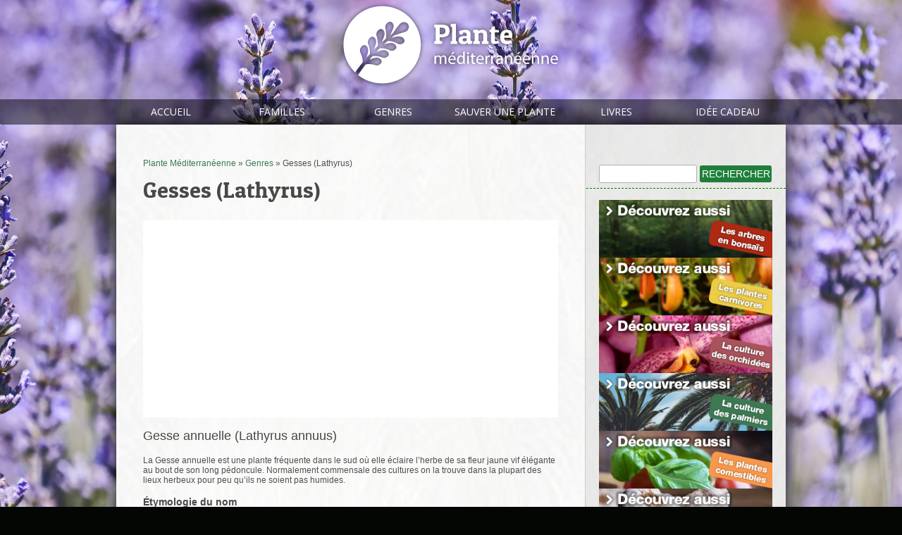

--- FILE ---
content_type: text/html; charset=UTF-8
request_url: https://www.plante-mediterraneenne.fr/genres/gesses/
body_size: 13512
content:
<!DOCTYPE html PUBLIC "-//W3C//DTD XHTML 1.0 Transitional//EN" "http://www.w3.org/TR/xhtml1/DTD/xhtml1-transitional.dtd">
<html xmlns="http://www.w3.org/1999/xhtml">
<head>
<meta http-equiv="Content-Type" content="text/html; charset=utf-8" />
<meta http-equiv="content-language" content="fr" /> 
<title>Gesses (Lathyrus) : La Fiche Complète - Plante Méditerranéenne</title>
<link href="https://www.plante-mediterraneenne.fr/wp-content/themes/fleurs-du-sud/style.css" rel="stylesheet" type="text/css" />
<link href="https://www.plante-mediterraneenne.fr/wp-content/themes/fleurs-du-sud/responsive.css" rel="stylesheet" type="text/css" />
<link rel="shortcut icon" href="https://www.plante-mediterraneenne.fr/wp-content/themes/fleurs-du-sud/favicon.png" type="image/x-icon" />
<link href='https://fonts.googleapis.com/css?family=Patua+One' rel='stylesheet' type='text/css'>
<link href='https://fonts.googleapis.com/css?family=Open+Sans:400,600' rel='stylesheet' type='text/css'/>
<meta name="google-site-verification" content="istlezQKlon7xCUm1A9Tno8EYtRexdLHpnTWIg3-yv8" />


<meta name='robots' content='max-image-preview:large' />

<!-- This site is optimized with the Yoast SEO plugin v11.2.1 - https://yoast.com/wordpress/plugins/seo/ -->
<link rel="canonical" href="https://www.plante-mediterraneenne.fr/genres/gesses/" />
<meta property="og:locale" content="en_US" />
<meta property="og:type" content="article" />
<meta property="og:title" content="Gesses (Lathyrus) : La Fiche Complète - Plante Méditerranéenne" />
<meta property="og:description" content="Gesse annuelle (Lathyrus annuus) La Gesse annuelle est une plante fréquente dans le sud où elle éclaire l&#8217;herbe de sa fleur jaune vif élégante au bout de son long pédoncule. Normalement commensale des cultures on la trouve dans la plupart des lieux herbeux pour peu qu&#8217;ils ne soient pas humides. Étymologie du nom L&#8217;épithète annuus &hellip;" />
<meta property="og:url" content="https://www.plante-mediterraneenne.fr/genres/gesses/" />
<meta property="og:site_name" content="Plante Méditerranéenne" />
<meta property="og:image" content="https://www.plante-mediterraneenne.fr/wp-content/themes/fleurs-du-sud/img_esp/lathyrus-latifolius.jpg" />
<meta property="og:image:secure_url" content="https://www.plante-mediterraneenne.fr/wp-content/themes/fleurs-du-sud/img_esp/lathyrus-latifolius.jpg" />
<meta name="twitter:card" content="summary_large_image" />
<meta name="twitter:description" content="Gesse annuelle (Lathyrus annuus) La Gesse annuelle est une plante fréquente dans le sud où elle éclaire l&#8217;herbe de sa fleur jaune vif élégante au bout de son long pédoncule. Normalement commensale des cultures on la trouve dans la plupart des lieux herbeux pour peu qu&#8217;ils ne soient pas humides. Étymologie du nom L&#8217;épithète annuus [&hellip;]" />
<meta name="twitter:title" content="Gesses (Lathyrus) : La Fiche Complète - Plante Méditerranéenne" />
<meta name="twitter:image" content="https://www.plante-mediterraneenne.fr/wp-content/themes/fleurs-du-sud/img_esp/lathyrus-latifolius.jpg" />
<script type='application/ld+json' class='yoast-schema-graph yoast-schema-graph--main'>{"@context":"https://schema.org","@graph":[{"@type":"Organization","@id":"https://www.plante-mediterraneenne.fr/#organization","name":"","url":"https://www.plante-mediterraneenne.fr/","sameAs":[]},{"@type":"WebSite","@id":"https://www.plante-mediterraneenne.fr/#website","url":"https://www.plante-mediterraneenne.fr/","name":"Plante M\u00e9diterran\u00e9enne","publisher":{"@id":"https://www.plante-mediterraneenne.fr/#organization"},"potentialAction":{"@type":"SearchAction","target":"https://www.plante-mediterraneenne.fr/?s={search_term_string}","query-input":"required name=search_term_string"}},{"@type":"WebPage","@id":"https://www.plante-mediterraneenne.fr/genres/gesses/#webpage","url":"https://www.plante-mediterraneenne.fr/genres/gesses/","inLanguage":"en-US","name":"Gesses (Lathyrus) : La Fiche Compl\u00e8te - Plante M\u00e9diterran\u00e9enne","isPartOf":{"@id":"https://www.plante-mediterraneenne.fr/#website"},"image":{"@type":"ImageObject","@id":"https://www.plante-mediterraneenne.fr/genres/gesses/#primaryimage","url":"https://www.plante-mediterraneenne.fr/wp-content/themes/fleurs-du-sud/img_esp/lathyrus-latifolius.jpg"},"primaryImageOfPage":{"@id":"https://www.plante-mediterraneenne.fr/genres/gesses/#primaryimage"},"datePublished":"2018-01-19T20:40:41+00:00","dateModified":"2018-01-19T20:40:41+00:00","breadcrumb":{"@id":"https://www.plante-mediterraneenne.fr/genres/gesses/#breadcrumb"}},{"@type":"BreadcrumbList","@id":"https://www.plante-mediterraneenne.fr/genres/gesses/#breadcrumb","itemListElement":[{"@type":"ListItem","position":1,"item":{"@type":"WebPage","@id":"https://www.plante-mediterraneenne.fr/","url":"https://www.plante-mediterraneenne.fr/","name":"Plante M\u00e9diterran\u00e9enne"}},{"@type":"ListItem","position":2,"item":{"@type":"WebPage","@id":"https://www.plante-mediterraneenne.fr/genres/","url":"https://www.plante-mediterraneenne.fr/genres/","name":"Genres"}},{"@type":"ListItem","position":3,"item":{"@type":"WebPage","@id":"https://www.plante-mediterraneenne.fr/genres/gesses/","url":"https://www.plante-mediterraneenne.fr/genres/gesses/","name":"Gesses (Lathyrus)"}}]}]}</script>
<!-- / Yoast SEO plugin. -->

<script type="text/javascript">
/* <![CDATA[ */
window._wpemojiSettings = {"baseUrl":"https:\/\/s.w.org\/images\/core\/emoji\/15.0.3\/72x72\/","ext":".png","svgUrl":"https:\/\/s.w.org\/images\/core\/emoji\/15.0.3\/svg\/","svgExt":".svg","source":{"concatemoji":"https:\/\/www.plante-mediterraneenne.fr\/wp-includes\/js\/wp-emoji-release.min.js?ver=6.6.3"}};
/*! This file is auto-generated */
!function(i,n){var o,s,e;function c(e){try{var t={supportTests:e,timestamp:(new Date).valueOf()};sessionStorage.setItem(o,JSON.stringify(t))}catch(e){}}function p(e,t,n){e.clearRect(0,0,e.canvas.width,e.canvas.height),e.fillText(t,0,0);var t=new Uint32Array(e.getImageData(0,0,e.canvas.width,e.canvas.height).data),r=(e.clearRect(0,0,e.canvas.width,e.canvas.height),e.fillText(n,0,0),new Uint32Array(e.getImageData(0,0,e.canvas.width,e.canvas.height).data));return t.every(function(e,t){return e===r[t]})}function u(e,t,n){switch(t){case"flag":return n(e,"\ud83c\udff3\ufe0f\u200d\u26a7\ufe0f","\ud83c\udff3\ufe0f\u200b\u26a7\ufe0f")?!1:!n(e,"\ud83c\uddfa\ud83c\uddf3","\ud83c\uddfa\u200b\ud83c\uddf3")&&!n(e,"\ud83c\udff4\udb40\udc67\udb40\udc62\udb40\udc65\udb40\udc6e\udb40\udc67\udb40\udc7f","\ud83c\udff4\u200b\udb40\udc67\u200b\udb40\udc62\u200b\udb40\udc65\u200b\udb40\udc6e\u200b\udb40\udc67\u200b\udb40\udc7f");case"emoji":return!n(e,"\ud83d\udc26\u200d\u2b1b","\ud83d\udc26\u200b\u2b1b")}return!1}function f(e,t,n){var r="undefined"!=typeof WorkerGlobalScope&&self instanceof WorkerGlobalScope?new OffscreenCanvas(300,150):i.createElement("canvas"),a=r.getContext("2d",{willReadFrequently:!0}),o=(a.textBaseline="top",a.font="600 32px Arial",{});return e.forEach(function(e){o[e]=t(a,e,n)}),o}function t(e){var t=i.createElement("script");t.src=e,t.defer=!0,i.head.appendChild(t)}"undefined"!=typeof Promise&&(o="wpEmojiSettingsSupports",s=["flag","emoji"],n.supports={everything:!0,everythingExceptFlag:!0},e=new Promise(function(e){i.addEventListener("DOMContentLoaded",e,{once:!0})}),new Promise(function(t){var n=function(){try{var e=JSON.parse(sessionStorage.getItem(o));if("object"==typeof e&&"number"==typeof e.timestamp&&(new Date).valueOf()<e.timestamp+604800&&"object"==typeof e.supportTests)return e.supportTests}catch(e){}return null}();if(!n){if("undefined"!=typeof Worker&&"undefined"!=typeof OffscreenCanvas&&"undefined"!=typeof URL&&URL.createObjectURL&&"undefined"!=typeof Blob)try{var e="postMessage("+f.toString()+"("+[JSON.stringify(s),u.toString(),p.toString()].join(",")+"));",r=new Blob([e],{type:"text/javascript"}),a=new Worker(URL.createObjectURL(r),{name:"wpTestEmojiSupports"});return void(a.onmessage=function(e){c(n=e.data),a.terminate(),t(n)})}catch(e){}c(n=f(s,u,p))}t(n)}).then(function(e){for(var t in e)n.supports[t]=e[t],n.supports.everything=n.supports.everything&&n.supports[t],"flag"!==t&&(n.supports.everythingExceptFlag=n.supports.everythingExceptFlag&&n.supports[t]);n.supports.everythingExceptFlag=n.supports.everythingExceptFlag&&!n.supports.flag,n.DOMReady=!1,n.readyCallback=function(){n.DOMReady=!0}}).then(function(){return e}).then(function(){var e;n.supports.everything||(n.readyCallback(),(e=n.source||{}).concatemoji?t(e.concatemoji):e.wpemoji&&e.twemoji&&(t(e.twemoji),t(e.wpemoji)))}))}((window,document),window._wpemojiSettings);
/* ]]> */
</script>
<link rel='stylesheet' id='pt-cv-public-style-css' href='https://www.plante-mediterraneenne.fr/wp-content/plugins/content-views-query-and-display-post-page/public/assets/css/cv.css?ver=4.0.1' type='text/css' media='all' />
<link rel='stylesheet' id='premium-addons-css' href='https://www.plante-mediterraneenne.fr/wp-content/plugins/premium-addons-for-elementor/assets/frontend/min-css/premium-addons.min.css?ver=4.10.62' type='text/css' media='all' />
<style id='wp-emoji-styles-inline-css' type='text/css'>

	img.wp-smiley, img.emoji {
		display: inline !important;
		border: none !important;
		box-shadow: none !important;
		height: 1em !important;
		width: 1em !important;
		margin: 0 0.07em !important;
		vertical-align: -0.1em !important;
		background: none !important;
		padding: 0 !important;
	}
</style>
<link rel='stylesheet' id='wp-block-library-css' href='https://www.plante-mediterraneenne.fr/wp-includes/css/dist/block-library/style.min.css?ver=6.6.3' type='text/css' media='all' />
<style id='classic-theme-styles-inline-css' type='text/css'>
/*! This file is auto-generated */
.wp-block-button__link{color:#fff;background-color:#32373c;border-radius:9999px;box-shadow:none;text-decoration:none;padding:calc(.667em + 2px) calc(1.333em + 2px);font-size:1.125em}.wp-block-file__button{background:#32373c;color:#fff;text-decoration:none}
</style>
<style id='global-styles-inline-css' type='text/css'>
:root{--wp--preset--aspect-ratio--square: 1;--wp--preset--aspect-ratio--4-3: 4/3;--wp--preset--aspect-ratio--3-4: 3/4;--wp--preset--aspect-ratio--3-2: 3/2;--wp--preset--aspect-ratio--2-3: 2/3;--wp--preset--aspect-ratio--16-9: 16/9;--wp--preset--aspect-ratio--9-16: 9/16;--wp--preset--color--black: #000000;--wp--preset--color--cyan-bluish-gray: #abb8c3;--wp--preset--color--white: #ffffff;--wp--preset--color--pale-pink: #f78da7;--wp--preset--color--vivid-red: #cf2e2e;--wp--preset--color--luminous-vivid-orange: #ff6900;--wp--preset--color--luminous-vivid-amber: #fcb900;--wp--preset--color--light-green-cyan: #7bdcb5;--wp--preset--color--vivid-green-cyan: #00d084;--wp--preset--color--pale-cyan-blue: #8ed1fc;--wp--preset--color--vivid-cyan-blue: #0693e3;--wp--preset--color--vivid-purple: #9b51e0;--wp--preset--gradient--vivid-cyan-blue-to-vivid-purple: linear-gradient(135deg,rgba(6,147,227,1) 0%,rgb(155,81,224) 100%);--wp--preset--gradient--light-green-cyan-to-vivid-green-cyan: linear-gradient(135deg,rgb(122,220,180) 0%,rgb(0,208,130) 100%);--wp--preset--gradient--luminous-vivid-amber-to-luminous-vivid-orange: linear-gradient(135deg,rgba(252,185,0,1) 0%,rgba(255,105,0,1) 100%);--wp--preset--gradient--luminous-vivid-orange-to-vivid-red: linear-gradient(135deg,rgba(255,105,0,1) 0%,rgb(207,46,46) 100%);--wp--preset--gradient--very-light-gray-to-cyan-bluish-gray: linear-gradient(135deg,rgb(238,238,238) 0%,rgb(169,184,195) 100%);--wp--preset--gradient--cool-to-warm-spectrum: linear-gradient(135deg,rgb(74,234,220) 0%,rgb(151,120,209) 20%,rgb(207,42,186) 40%,rgb(238,44,130) 60%,rgb(251,105,98) 80%,rgb(254,248,76) 100%);--wp--preset--gradient--blush-light-purple: linear-gradient(135deg,rgb(255,206,236) 0%,rgb(152,150,240) 100%);--wp--preset--gradient--blush-bordeaux: linear-gradient(135deg,rgb(254,205,165) 0%,rgb(254,45,45) 50%,rgb(107,0,62) 100%);--wp--preset--gradient--luminous-dusk: linear-gradient(135deg,rgb(255,203,112) 0%,rgb(199,81,192) 50%,rgb(65,88,208) 100%);--wp--preset--gradient--pale-ocean: linear-gradient(135deg,rgb(255,245,203) 0%,rgb(182,227,212) 50%,rgb(51,167,181) 100%);--wp--preset--gradient--electric-grass: linear-gradient(135deg,rgb(202,248,128) 0%,rgb(113,206,126) 100%);--wp--preset--gradient--midnight: linear-gradient(135deg,rgb(2,3,129) 0%,rgb(40,116,252) 100%);--wp--preset--font-size--small: 13px;--wp--preset--font-size--medium: 20px;--wp--preset--font-size--large: 36px;--wp--preset--font-size--x-large: 42px;--wp--preset--spacing--20: 0.44rem;--wp--preset--spacing--30: 0.67rem;--wp--preset--spacing--40: 1rem;--wp--preset--spacing--50: 1.5rem;--wp--preset--spacing--60: 2.25rem;--wp--preset--spacing--70: 3.38rem;--wp--preset--spacing--80: 5.06rem;--wp--preset--shadow--natural: 6px 6px 9px rgba(0, 0, 0, 0.2);--wp--preset--shadow--deep: 12px 12px 50px rgba(0, 0, 0, 0.4);--wp--preset--shadow--sharp: 6px 6px 0px rgba(0, 0, 0, 0.2);--wp--preset--shadow--outlined: 6px 6px 0px -3px rgba(255, 255, 255, 1), 6px 6px rgba(0, 0, 0, 1);--wp--preset--shadow--crisp: 6px 6px 0px rgba(0, 0, 0, 1);}:where(.is-layout-flex){gap: 0.5em;}:where(.is-layout-grid){gap: 0.5em;}body .is-layout-flex{display: flex;}.is-layout-flex{flex-wrap: wrap;align-items: center;}.is-layout-flex > :is(*, div){margin: 0;}body .is-layout-grid{display: grid;}.is-layout-grid > :is(*, div){margin: 0;}:where(.wp-block-columns.is-layout-flex){gap: 2em;}:where(.wp-block-columns.is-layout-grid){gap: 2em;}:where(.wp-block-post-template.is-layout-flex){gap: 1.25em;}:where(.wp-block-post-template.is-layout-grid){gap: 1.25em;}.has-black-color{color: var(--wp--preset--color--black) !important;}.has-cyan-bluish-gray-color{color: var(--wp--preset--color--cyan-bluish-gray) !important;}.has-white-color{color: var(--wp--preset--color--white) !important;}.has-pale-pink-color{color: var(--wp--preset--color--pale-pink) !important;}.has-vivid-red-color{color: var(--wp--preset--color--vivid-red) !important;}.has-luminous-vivid-orange-color{color: var(--wp--preset--color--luminous-vivid-orange) !important;}.has-luminous-vivid-amber-color{color: var(--wp--preset--color--luminous-vivid-amber) !important;}.has-light-green-cyan-color{color: var(--wp--preset--color--light-green-cyan) !important;}.has-vivid-green-cyan-color{color: var(--wp--preset--color--vivid-green-cyan) !important;}.has-pale-cyan-blue-color{color: var(--wp--preset--color--pale-cyan-blue) !important;}.has-vivid-cyan-blue-color{color: var(--wp--preset--color--vivid-cyan-blue) !important;}.has-vivid-purple-color{color: var(--wp--preset--color--vivid-purple) !important;}.has-black-background-color{background-color: var(--wp--preset--color--black) !important;}.has-cyan-bluish-gray-background-color{background-color: var(--wp--preset--color--cyan-bluish-gray) !important;}.has-white-background-color{background-color: var(--wp--preset--color--white) !important;}.has-pale-pink-background-color{background-color: var(--wp--preset--color--pale-pink) !important;}.has-vivid-red-background-color{background-color: var(--wp--preset--color--vivid-red) !important;}.has-luminous-vivid-orange-background-color{background-color: var(--wp--preset--color--luminous-vivid-orange) !important;}.has-luminous-vivid-amber-background-color{background-color: var(--wp--preset--color--luminous-vivid-amber) !important;}.has-light-green-cyan-background-color{background-color: var(--wp--preset--color--light-green-cyan) !important;}.has-vivid-green-cyan-background-color{background-color: var(--wp--preset--color--vivid-green-cyan) !important;}.has-pale-cyan-blue-background-color{background-color: var(--wp--preset--color--pale-cyan-blue) !important;}.has-vivid-cyan-blue-background-color{background-color: var(--wp--preset--color--vivid-cyan-blue) !important;}.has-vivid-purple-background-color{background-color: var(--wp--preset--color--vivid-purple) !important;}.has-black-border-color{border-color: var(--wp--preset--color--black) !important;}.has-cyan-bluish-gray-border-color{border-color: var(--wp--preset--color--cyan-bluish-gray) !important;}.has-white-border-color{border-color: var(--wp--preset--color--white) !important;}.has-pale-pink-border-color{border-color: var(--wp--preset--color--pale-pink) !important;}.has-vivid-red-border-color{border-color: var(--wp--preset--color--vivid-red) !important;}.has-luminous-vivid-orange-border-color{border-color: var(--wp--preset--color--luminous-vivid-orange) !important;}.has-luminous-vivid-amber-border-color{border-color: var(--wp--preset--color--luminous-vivid-amber) !important;}.has-light-green-cyan-border-color{border-color: var(--wp--preset--color--light-green-cyan) !important;}.has-vivid-green-cyan-border-color{border-color: var(--wp--preset--color--vivid-green-cyan) !important;}.has-pale-cyan-blue-border-color{border-color: var(--wp--preset--color--pale-cyan-blue) !important;}.has-vivid-cyan-blue-border-color{border-color: var(--wp--preset--color--vivid-cyan-blue) !important;}.has-vivid-purple-border-color{border-color: var(--wp--preset--color--vivid-purple) !important;}.has-vivid-cyan-blue-to-vivid-purple-gradient-background{background: var(--wp--preset--gradient--vivid-cyan-blue-to-vivid-purple) !important;}.has-light-green-cyan-to-vivid-green-cyan-gradient-background{background: var(--wp--preset--gradient--light-green-cyan-to-vivid-green-cyan) !important;}.has-luminous-vivid-amber-to-luminous-vivid-orange-gradient-background{background: var(--wp--preset--gradient--luminous-vivid-amber-to-luminous-vivid-orange) !important;}.has-luminous-vivid-orange-to-vivid-red-gradient-background{background: var(--wp--preset--gradient--luminous-vivid-orange-to-vivid-red) !important;}.has-very-light-gray-to-cyan-bluish-gray-gradient-background{background: var(--wp--preset--gradient--very-light-gray-to-cyan-bluish-gray) !important;}.has-cool-to-warm-spectrum-gradient-background{background: var(--wp--preset--gradient--cool-to-warm-spectrum) !important;}.has-blush-light-purple-gradient-background{background: var(--wp--preset--gradient--blush-light-purple) !important;}.has-blush-bordeaux-gradient-background{background: var(--wp--preset--gradient--blush-bordeaux) !important;}.has-luminous-dusk-gradient-background{background: var(--wp--preset--gradient--luminous-dusk) !important;}.has-pale-ocean-gradient-background{background: var(--wp--preset--gradient--pale-ocean) !important;}.has-electric-grass-gradient-background{background: var(--wp--preset--gradient--electric-grass) !important;}.has-midnight-gradient-background{background: var(--wp--preset--gradient--midnight) !important;}.has-small-font-size{font-size: var(--wp--preset--font-size--small) !important;}.has-medium-font-size{font-size: var(--wp--preset--font-size--medium) !important;}.has-large-font-size{font-size: var(--wp--preset--font-size--large) !important;}.has-x-large-font-size{font-size: var(--wp--preset--font-size--x-large) !important;}
:where(.wp-block-post-template.is-layout-flex){gap: 1.25em;}:where(.wp-block-post-template.is-layout-grid){gap: 1.25em;}
:where(.wp-block-columns.is-layout-flex){gap: 2em;}:where(.wp-block-columns.is-layout-grid){gap: 2em;}
:root :where(.wp-block-pullquote){font-size: 1.5em;line-height: 1.6;}
</style>
<link rel='stylesheet' id='contact-form-7-css' href='https://www.plante-mediterraneenne.fr/wp-content/plugins/contact-form-7/includes/css/styles.css?ver=6.0' type='text/css' media='all' />
<link rel='stylesheet' id='winamaz-jquery.modal-css' href='https://www.plante-mediterraneenne.fr/wp-content/plugins/winamaz/core/assets/vendor/modal/jquery.modal.min.css?ver=6.6.3' type='text/css' media='all' />
<link rel='stylesheet' id='winamaz-tooltipster.bundle-css' href='https://www.plante-mediterraneenne.fr/wp-content/plugins/winamaz/core/assets/vendor/tooltip/tooltipster.bundle.min.css?ver=6.6.3' type='text/css' media='all' />
<link rel='stylesheet' id='winamaz-main-css' href='https://www.plante-mediterraneenne.fr/wp-content/plugins/winamaz/core/assets/front/css/style.css?ver=260127085107' type='text/css' media='all' />
<link rel='stylesheet' id='elementor-icons-ekiticons-css' href='https://www.plante-mediterraneenne.fr/wp-content/plugins/elementskit-lite/modules/elementskit-icon-pack/assets/css/ekiticons.css?ver=3.3.1' type='text/css' media='all' />
<link rel='stylesheet' id='ekit-widget-styles-css' href='https://www.plante-mediterraneenne.fr/wp-content/plugins/elementskit-lite/widgets/init/assets/css/widget-styles.css?ver=3.3.1' type='text/css' media='all' />
<link rel='stylesheet' id='ekit-responsive-css' href='https://www.plante-mediterraneenne.fr/wp-content/plugins/elementskit-lite/widgets/init/assets/css/responsive.css?ver=3.3.1' type='text/css' media='all' />
<script type="text/javascript" src="https://www.plante-mediterraneenne.fr/wp-includes/js/jquery/jquery.min.js?ver=3.7.1" id="jquery-core-js"></script>
<script type="text/javascript" src="https://www.plante-mediterraneenne.fr/wp-includes/js/jquery/jquery-migrate.min.js?ver=3.4.1" id="jquery-migrate-js"></script>
<link rel="https://api.w.org/" href="https://www.plante-mediterraneenne.fr/wp-json/" /><link rel="EditURI" type="application/rsd+xml" title="RSD" href="https://www.plante-mediterraneenne.fr/xmlrpc.php?rsd" />
<meta name="generator" content="WordPress 6.6.3" />
<link rel='shortlink' href='https://www.plante-mediterraneenne.fr/?p=91572' />
<link rel="alternate" title="oEmbed (JSON)" type="application/json+oembed" href="https://www.plante-mediterraneenne.fr/wp-json/oembed/1.0/embed?url=https%3A%2F%2Fwww.plante-mediterraneenne.fr%2Fgenres%2Fgesses%2F" />
<link rel="alternate" title="oEmbed (XML)" type="text/xml+oembed" href="https://www.plante-mediterraneenne.fr/wp-json/oembed/1.0/embed?url=https%3A%2F%2Fwww.plante-mediterraneenne.fr%2Fgenres%2Fgesses%2F&#038;format=xml" />


<style type="text/css">

/* ----------------------------- */
/* customcss */
/* ----------------------------- */

/* ----------------------------- */
/* stars */
/* ----------------------------- */

/* ----------------------------- */
/* text */
/* ----------------------------- */

/* ----------------------------- */
/* promo */
/* ----------------------------- */

/* ----------------------------- */
/* box */
/* ----------------------------- */

/* ----------------------------- */
/* notice */
/* ----------------------------- */


/* ----------------------------- */
/* panel */
/* ----------------------------- */

/* ----------------------------- */
/* image */
/* ----------------------------- */


/* ----------------------------- */
/* amazon */
/* ----------------------------- */



/* ----------------------------- */
/* affiliate */
/* ----------------------------- */



/* ----------------------------- */
/* table */
/* ----------------------------- */











</style><meta name="generator" content="Elementor 3.25.4; features: additional_custom_breakpoints, e_optimized_control_loading; settings: css_print_method-external, google_font-enabled, font_display-auto">
			<style>
				.e-con.e-parent:nth-of-type(n+4):not(.e-lazyloaded):not(.e-no-lazyload),
				.e-con.e-parent:nth-of-type(n+4):not(.e-lazyloaded):not(.e-no-lazyload) * {
					background-image: none !important;
				}
				@media screen and (max-height: 1024px) {
					.e-con.e-parent:nth-of-type(n+3):not(.e-lazyloaded):not(.e-no-lazyload),
					.e-con.e-parent:nth-of-type(n+3):not(.e-lazyloaded):not(.e-no-lazyload) * {
						background-image: none !important;
					}
				}
				@media screen and (max-height: 640px) {
					.e-con.e-parent:nth-of-type(n+2):not(.e-lazyloaded):not(.e-no-lazyload),
					.e-con.e-parent:nth-of-type(n+2):not(.e-lazyloaded):not(.e-no-lazyload) * {
						background-image: none !important;
					}
				}
			</style>
			

<script src="https://ajax.googleapis.com/ajax/libs/jquery/1.9.0/jquery.min.js"></script>

<!-- Global site tag (gtag.js) - Google Analytics -->
<script async src="https://www.googletagmanager.com/gtag/js?id=UA-38407922-16"></script>
<script>
  window.dataLayer = window.dataLayer || [];
  function gtag(){dataLayer.push(arguments);}
  gtag('js', new Date());

  gtag('config', 'UA-38407922-16');
</script>


<meta name="google-site-verification" content="g-Bnv6Fp0Z8fVos1dP621XrP2oIbgtodNYV-H6tkXds" />

</head>

<body>

<div id="fb-root"></div>
<script>(function(d, s, id) {
  var js, fjs = d.getElementsByTagName(s)[0];
  if (d.getElementById(id)) return;
  js = d.createElement(s); js.id = id;
  js.src = "//connect.facebook.net/fr_FR/sdk.js#xfbml=1&version=v2.4&appId=173532289507440";
  fjs.parentNode.insertBefore(js, fjs);
}(document, 'script', 'facebook-jssdk'));</script>

<img id="fond_superieur" width="1920" height="1367" src="https://www.plante-mediterraneenne.fr/wp-content/themes/fleurs-du-sud/images/fond-fleurs-du-sud2.jpg" alt="fond billetterie en ligne" />

<div id="global">

	<a href="https://www.plante-mediterraneenne.fr" id="logo"><img src="https://www.plante-mediterraneenne.fr/wp-content/themes/fleurs-du-sud/images/logo-fleursdusud.png" alt="logo billetteire en ligne" /></a>
    
    
    <div id="menu">
    
        
        <div class="menu-top-menu-container"><ul id="menu-top-menu" class="menu"><li id="menu-item-4" class="menu-item menu-item-type-custom menu-item-object-custom menu-item-home menu-item-4"><a href="https://www.plante-mediterraneenne.fr">Accueil</a></li>
<li id="menu-item-91724" class="menu-item menu-item-type-post_type menu-item-object-page menu-item-91724"><a href="https://www.plante-mediterraneenne.fr/familles/">Familles</a></li>
<li id="menu-item-91730" class="menu-item menu-item-type-custom menu-item-object-custom menu-item-91730"><a href="https://www.plante-mediterraneenne.fr/genres/">Genres</a></li>
<li id="menu-item-91746" class="menu-item menu-item-type-post_type menu-item-object-page menu-item-91746"><a href="https://www.plante-mediterraneenne.fr/led-horticole/">Sauver une plante</a></li>
<li id="menu-item-91784" class="menu-item menu-item-type-taxonomy menu-item-object-category menu-item-91784"><a href="https://www.plante-mediterraneenne.fr/livres/">Livres</a></li>
<li id="menu-item-91791" class="menu-item menu-item-type-post_type menu-item-object-page menu-item-91791"><a href="https://www.plante-mediterraneenne.fr/idee-cadeau-offrir-une-plante-mediterraneenne/">Idée cadeau</a></li>
</ul></div>        
        
    </div>
    
	<div id="bloc_central">
    

   
<div class="overflow-hid">

	<div id="bloc_principal"  > 

                                
                <p id="breadcrumbs"><span><span><a href="https://www.plante-mediterraneenne.fr/" >Plante Méditerranéenne</a> » <span><a href="https://www.plante-mediterraneenne.fr/genres/" >Genres</a> » <span class="breadcrumb_last" aria-current="page">Gesses (Lathyrus)</span></span></span></span></p>                    
                    <div class="post-heading page">
                        <h1>Gesses (Lathyrus)</h1>
                    </div>
                    
                    <div style="margin-bottom:10px;">
					<script async src="//pagead2.googlesyndication.com/pagead/js/adsbygoogle.js"></script>
                    <!-- Bonsai Entretien Annonce Responsive -->
                    <ins class="adsbygoogle"
                         style="display:block"
                         data-ad-client="ca-pub-0433078794970743"
                         data-ad-slot="4941337707"
                         data-ad-format="auto"></ins>
                    <script>
                    (adsbygoogle = window.adsbygoogle || []).push({});
                    </script>                
                </div>                    
                    <div class="post-entry">
                        <div class="bloc-plante">
<h2>Gesse annuelle (Lathyrus annuus)</h2>
<p>La Gesse annuelle est une plante fréquente dans le sud où elle éclaire l&#8217;herbe de sa fleur jaune vif élégante au bout de son long pédoncule. Normalement commensale des cultures on la trouve dans la plupart des lieux herbeux pour peu qu&#8217;ils ne soient pas humides.</p>
<h3>Étymologie du nom</h3>
<p>L&#8217;épithète annuus signifie qu&#8217;elle est annuelle caractère qu&#8217;elle partage avec peu de gesses</p>
<h3>Description</h3>
<p><strong>Caractères distinctifs</strong><br />La Gesse annuelle a une fleur typique trapue presque cubique (d&#8217;apparence). </p>
<p> Elle fait partie des gesses à fleurs jaunes dont les feuilles comportent toutes plusieurs folioles. Toutes ses feuilles possèdent une paire de folioles longs et étroits et sont terminées par une vrille. </p>
<p> On la distingue de L. pratensis au fait que les folioles sont grands (6 à 15 cm et non 2 à 4 cm) que les fleurs sont solitaires ou par 2 ou 3 (et non par 5 à 10) et que la tige est bordée de deux ailes bien visibles dans le haut. </p>
<p><strong>Milieu principal</strong><br />Lieux herbeux secs.</p>
<p><strong>Statut protection</strong><br />Aucune protection.</p>
<p><strong>Écologie</strong><br />Lieux secs et arides bords de champs talus bords de chemins : annuelles commensales des moissons basophiles thermophiles.</p>
<p><strong>Étage altitude</strong><br />Plaine et collines méditerranéennes.</p>
<p><strong>Répartition</strong><br />Méditerranéen : Provence Languedoc Roussillon Corse région méditerranéenne de l&#8217;Europe de l&#8217;Asie de l&#8217;Afrique.</p>
<p><strong>Floraison</strong><br />Mai et juin.</p>
<p><strong>Description</strong><br />Taille 40 à 60 cm. Fleur jaune vif. Port grimpant étalé souvent redressé.</p>
<p><strong>Type biologique</strong><br />Annuelle printannière (thérophytes vernaux).</p>
<p> <strong>Classification</strong><br />Règne : Plantae<br />Embranchement : Spermatophyta (Angiospermae)<br />Classe : Dicotyledones<br />Famille : Fabaceae<br />Genre : Lathyrus.</p>
<h3>Description de Coste (tome 1 taxon n° 1030)</h3>
<p><em>Lathyrus annuus L. </em></p>
<p><strong>Plante : </strong>annuelle de 40 cm à 1 mètre. <br /><strong>Pilosité : </strong>glabre. <br /><strong>Tiges : </strong>ailées dans le haut grimpantes. <br /><strong>Feuilles : </strong>à pétioles étroitement ailés à 1 paire de folioles linéaires lancéolées longues de 6 à 15 cm. à vrilles très rameuses. <br /><strong>Stipules : </strong>linéaires acuminées. <br /><strong>Fleurs : </strong>jaunes assez grandes (12 à 14 mm) 1 à 3 sur des pédoncules plus courts que la feuille ou l&#8217;égalant. <br /><strong>Calice : </strong>à dents égalant le tube. <br /><strong>Style : </strong>droit tordu sur son axe. <br /><strong>Fruit : </strong>gousses de 6 cm sur 1 cm largement linéaires canaliculées sur le dos veinées en réseau glabres à graines anguleuses</p>
<p><strong>Autre synonymie : </strong>Lathyrus trachyspermus Webb ex Rodr. Lathyrus chius Boiss. &amp; Orph.</p>
</div>
<div class="bloc-plante">
<h2>Gesse à larges feuilles (Lathyrus latifolius)</h2>
<p>La Gesse à larges feuilles est une plante spectaculaire présente presque partout mais bien moins fréquente qu&#8217;on le pense : comme elle ne passe pas inaperçue on remarque chaque pied mais on n&#8217;en rencontre souvent pas plus de deux ou trois dans une journée. Elle n&#8217;est pour autant pas menacée..</p>
<p><img decoding="async" src="https://www.plante-mediterraneenne.fr/wp-content/themes/fleurs-du-sud/img_esp/lathyrus-latifolius.jpg" alt="Gesse à larges feuilles" /></p>
<h3>Étymologie du nom</h3>
<p>L&#8217;épithète latifolius « à large feuilles » est simplement traduit en français parfois en spécifiant « à larges folioles » puisqu&#8217;en effet la feuille est l&#8217;ensemble des folioles et des vrilles.</p>
<h3>Description</h3>
<p><strong>Caractères distinctifs</strong><br />Lathyrus latifolius est une grande gesse à feuilles toutes munies de folioles (feuilles jamais réduites à des vrilles) vivace à grappes plus ou moins fournies de 3 à 12 fleurs. <br /> Lathyrus latifolius a des folioles à nervures principales arquées à parallèle (mais non pas anostomosées à fleurs odorantes Lathyrus tuberosus) et des fleurs rose vif sans traces de vert (et non pas rose sale avec du vert Lathyrus sylvestris).. </p>
<p><strong>Milieu principal</strong><br />Bois et buissons.</p>
<p><strong>Statut protection</strong><br />Aucune protection.</p>
<p><strong>Écologie</strong><br />Coteaux bords de chemins et de routes talus bord de garrigue bois clairs et lisières de préférence sur calcaire et dans l&#8217;association d&#8217;Anthericum ramosum et Geranium sanguineum (Antherico ramosi &#8211; Geranietalia sanguinei Julve 1993).</p>
<p><strong>Étage altitude</strong><br />Plaine et collines de 0 à 1200 m.</p>
<p><strong>Répartition</strong><br />Toute la France (avec des variations ne donnant pas lieu à découpage en sous-espèces) Corse. Souvent sub-spontanée en dehors du sud-est ou naturalisée. Europe méridionate du Portugal à la Russie.</p>
<p><strong>Floraison</strong><br />De juin à août.</p>
<p><strong>Description</strong><br />Taille 60 cm à 2 ou 3 m. Fleur rose soutenu sans vert dedans. Port couché ou mêlé à la végétation.</p>
<p><strong>Type biologique</strong><br />Liane vivace.</p>
<h3>Gesse à larges feuilles description complète</h3>
<p><em>Lathyrus latifolius Linné 1753</em></p>
<p><strong>Plante : </strong>vivace de 60 cm à 2 ou 3 mètres <br /><strong>Pilosité : </strong>glabre <br /><strong>Tiges : </strong>largement ailées robustes grimpantes <br /><strong>Feuilles : </strong>à 1 paire de folioles ovales ou lancéolées larges à étroites très variables comme les stipules pétioles largement ailés vrilles rameuses <br /><strong>Inflorescence : </strong>grappes de 3 à 12 fleurs sur des pédoncules robustes bien plus longs que la feuille <br /><strong>Fleurs : </strong>rose vif sans vert dedans grandes (20 à 25 mm) <br /><strong>Fruit : </strong>gousses de 5 à 11 cm subcylindriques veinées glabres munies sur le dos de 3 côtes lisses la médiane saillante et tranchante <br /><strong>Graines : </strong>4 à 22 fortement tuberculeuses hile égalant le tiers du contour de la graine</p>
<p><strong>Autre synonymie : </strong>Lathyrus sylvestris subsp. ensifolius (Badaro) Nyman Lathyrus neglectus Puel Lathyrus membranaceus C.P resl Lathyrus megalanthos Steud. Lathyrus laevigatus Arechav. Lathyrus grandiflorus LÃ¡ng Lathyrus brachypterus Alef. Lathyrus algericus Ginzb. Lathyrus sylvestris subsp. latifolius Bonnier &amp; Layens Pisum latifolium (L.) E.H.L. Krause Lathyrus sylvestris subsp. latifolius (L.) Arcang. Lathyrus purpureus Gilib.</p>
</div>
<div class="bloc-plante">
<h2>Gesse ocre (Lathyrus ochrus)</h2>
<p>La Gesse ocre est curieusement nommée officiellement gesse ochre terme qui n&#8217;existe pas ; de plus ochrus signifie jaune brunâtre et non jaune pâle. Cette gesse à tige largement ailée pousse sur sols sec mais dans des zones herbeuses et plutôt fraiches. Elle peut être rare ou au moins très localisée.</p>
<h3>Étymologie du nom</h3>
<p>De lathyros nom donné par les Grecs à une sorte de pois-chiche. Le terme français gesse est d&#8217;origine obscure et contestée. Il est attesté dès l&#8217;an mille sous la forme jesse ou jaisse devenu geissa peut-être issu du latin Aegyptia dans l&#8217;expression fève d&#8217;Égypte ; à moins qu&#8217;il faille le rapprocher de ses synonymes jarosse garoche qui seraient liés à jard « aiguillon » du fait de la forme des folioles</p>
<h3>Description</h3>
<p><strong>Caractères distinctifs</strong><br />La Gesse ocre fait partie des quelques gesses annuelles à feuilles inférieures réduites à la vrille. Ses feuilles supérieures ont des folioles paires de une à deux paires larges. </p>
<p> Sa tige ailée sa grande taille son caractère glauque et ses fleurs jaunes sont des caractères vraiment uniques.. </p>
<p><strong>Milieu principal</strong><br />Lieux herbeux.</p>
<p><strong>Statut protection</strong><br />Aucune protection.</p>
<p><strong>Écologie</strong><br />Lieux secs et arides bords de champs talus clairs : annuelles commensales des moissons basophiles thermophiles.</p>
<p><strong>Étage altitude</strong><br />Plaine.</p>
<p><strong>Répartition</strong><br />Circumméditerranéen : Provence Languedoc Roussillon région méditerranéenne de l&#8217;Europe de l&#8217;Asie de l&#8217;Afrique.</p>
<p><strong>Floraison</strong><br />Avril et mai.</p>
<p><strong>Description</strong><br />Taille 30 à 70 cm. Fleur jaune clair. Port grimpant dans la végétation plus ou moins étalé.</p>
<p><strong>Type biologique</strong><br />Annuelle de printemps (thérophytes vernaux).</p>
<p> <strong>Classification</strong><br />Règne : Plantae<br />Embranchement : Spermatophyta (Angiospermae)<br />Classe : Dicotyledones<br />Famille : Fabaceae<br />Genre : Lathyrus.</p>
<h3>Description de Coste (tome 1 taxon n° 1028)</h3>
<p><em>Lathyrus ochrus DC.</em></p>
<p><strong>Plante : </strong>annuelle de 30 à 60 cm. <br /><strong>Pilosité : </strong>glabre. <br /><strong>Tiges : </strong>largement ailées grimpantes. <br /><strong>Feuilles : </strong>les inférieures et les moyennes simples ovales oblongues décurrentes les supérieures à 1-2 paires de folioles ovales et à vrilles rameuses. <br /><strong>Stipules : </strong>ovales lancéolées entières. <br /><strong>Fleurs : </strong>jaunâtres assez grandes (16 à 18 mm) 1 à 2 sur des pédoncules non aristés plus courts que la feuille. <br /><strong>Corolle : </strong>étendard égalant les ailes muni de 2 bosses à la base style droit. <br /><strong>Fruit : </strong>gousses linéaires comprimées munies de 2 ailes membraneuses sur le dos veinées glabres à graines globuleuses</p>
<p><strong>Autre synonymie : </strong>Pisum decurrens Stokes Lathyrus thirkaeanus K.Koch Pisum ochrus L. Orobus ochrus (L.) A.Braun Ochrus uniflorus Moench Ochrus pallidus Pers. Ochrus lathyroides Medik. Lathyrus currentifolius Lam. Clymenum ochrus (L.) Link</p>
</div>
                        
                                                
                                            </div>
                    
                    
                        
            
            </div>
        
        <div id="bloc_sidebar">
                    
            	<form method="get" id="searchform" action="https://www.plante-mediterraneenne.fr/">
		<input type="text" class="field" name="s" id="input_rechercher"  />
		<input type="submit" class="submit" name="submit" id="input_valider" value="RECHERCHER" />
	</form>

            
                     
        

<div class="ligne_pointillet"></div>

<a style="margin-bottom:25px" href="http://www.bonsai-entretien.fr" target="_blank"><img alt="Bonsai" title="Bonsai" style="width:100%" src="https://www.plante-mediterraneenne.fr/wp-content/themes/fleurs-du-sud/images/decouvrez-aussi.jpg" /></a>

<a style="margin-bottom:25px" href="http://www.plantecarnivore.fr/" target="_blank"><img alt="Plante Carnivore" title="Plante Carnivore" style="width:100%" src="https://www.plante-mediterraneenne.fr/wp-content/themes/fleurs-du-sud/images/decouvrez-aussi-plante-carnivore.jpg" /></a>

<a style="margin-bottom:25px" href="http://www.entretien-orchidee.fr/" target="_blank"><img alt="Orchidée" title="Orchidée" style="width:100%" src="https://www.plante-mediterraneenne.fr/wp-content/themes/fleurs-du-sud/images/decouvrez-orchidees.jpg" /></a>

<a style="margin-bottom:25px" href="http://www.planetcoconut.fr/" target="_blank"><img alt="Palmier" title="Palmier" style="width:100%" src="https://www.plante-mediterraneenne.fr/wp-content/themes/fleurs-du-sud/images/decouvrez-palmier.jpg" /></a>

<a style="margin-bottom:25px" href="http://www.plantes-comestibles.fr/" target="_blank"><img alt="Plantes Sauvages Comestibles" title="Plantes Sauvages Comestibles" style="width:100%" src="https://www.plante-mediterraneenne.fr/wp-content/themes/fleurs-du-sud/images/decouvrez-plantes-comestibles.jpg" /></a>

<a href="http://www.ail-de-caractere.fr/" target="_blank"><img alt="Ail" title="Ail" style="width:100%" src="https://www.plante-mediterraneenne.fr/wp-content/themes/fleurs-du-sud/images/decouvrez-ail.jpg" /></a>

               

    </div>

</div>
    
<div id="footer">

	<div id="formulaire_contact">
    
    <h3>Contacter notre équipe</h3>
    
    <div id="bloc_input_contact">
    
<div class="wpcf7 no-js" id="wpcf7-f22-o1" lang="fr-FR" dir="ltr" data-wpcf7-id="22">
<div class="screen-reader-response"><p role="status" aria-live="polite" aria-atomic="true"></p> <ul></ul></div>
<form action="/genres/gesses/#wpcf7-f22-o1" method="post" class="wpcf7-form init" aria-label="Formulaire de contact" novalidate="novalidate" data-status="init">
<div style="display: none;">
<input type="hidden" name="_wpcf7" value="22" />
<input type="hidden" name="_wpcf7_version" value="6.0" />
<input type="hidden" name="_wpcf7_locale" value="fr_FR" />
<input type="hidden" name="_wpcf7_unit_tag" value="wpcf7-f22-o1" />
<input type="hidden" name="_wpcf7_container_post" value="0" />
<input type="hidden" name="_wpcf7_posted_data_hash" value="" />
</div>
<p>Nom : <span class="wpcf7-form-control-wrap" data-name="your-name"><input size="40" maxlength="400" class="wpcf7-form-control wpcf7-text wpcf7-validates-as-required" aria-required="true" aria-invalid="false" value="" type="text" name="your-name" /></span>
</p>
<p>Email : <span class="wpcf7-form-control-wrap" data-name="your-email"><input size="40" maxlength="400" class="wpcf7-form-control wpcf7-email wpcf7-validates-as-required wpcf7-text wpcf7-validates-as-email" aria-required="true" aria-invalid="false" value="" type="email" name="your-email" /></span>
</p>
<p>Message
</p>
<p><span class="wpcf7-form-control-wrap" data-name="your-message"><textarea cols="40" rows="10" maxlength="2000" class="wpcf7-form-control wpcf7-textarea" aria-invalid="false" name="your-message"></textarea></span>
</p>
<p><input class="wpcf7-form-control wpcf7-submit has-spinner" type="submit" value="ENVOYER" />
</p><div class="wpcf7-response-output" aria-hidden="true"></div>
</form>
</div>
    </div>
     
    </div>

    <div id="facebook">
    

<div class="fb-page" data-href="https://www.facebook.com/Plante-M%C3%A9diterran%C3%A9enne-142474759765795/" data-small-header="false" data-adapt-container-width="true" data-hide-cover="false" data-show-facepile="true" data-show-posts="false"><div class="fb-xfbml-parse-ignore"><blockquote cite="https://www.facebook.com/Plante-M%C3%A9diterran%C3%A9enne-142474759765795/"><a href="https://www.facebook.com/Plante-M%C3%A9diterran%C3%A9enne-142474759765795/">Plante Méditerranéenne</a></blockquote></div></div>
    
    </div>
    
    <div id="texte_presentation">
        
    <strong style="font-size:14px;margin-bottom:10px;display:inline-block;">Plante Méditerranéenne</strong><br /> Plante Méditérranéenne est un site dédié au plantes du sud avec un large glossaire de fiches pour créer un jardin méditérranéen. Vous retrouverez de nombreux conseils pour identifier les différentes fleurs que vous pourrez trouver dans les montagnes et les prairies du sud de la France.<br />
<img width="170" height="66" id="miniature_plante_carnivore" src="https://www.plante-mediterraneenne.fr/wp-content/themes/fleurs-du-sud/images/fleursdusud_image_presentation.png" alt="mini logo plante méditerranéenne" />

	</div>



</div> 

<div id="mentions_legales">
 
<strong>Plante Méditerranéenne</strong> - Tous droits réservés. <a rel="nofollow" href="https://www.plante-mediterraneenne.fr/mentions-legales/">Mentions légales</a>.

</div> 
</div>

<div id="fond"></div>
<!--<img id="fond_pied_de_page" src="https://www.plante-mediterraneenne.fr/wp-content/themes/fleurs-du-sud/images/pellicule.png" alt="fond inferieur bonsai entretien" />-->




			<script type='text/javascript'>
				const lazyloadRunObserver = () => {
					const lazyloadBackgrounds = document.querySelectorAll( `.e-con.e-parent:not(.e-lazyloaded)` );
					const lazyloadBackgroundObserver = new IntersectionObserver( ( entries ) => {
						entries.forEach( ( entry ) => {
							if ( entry.isIntersecting ) {
								let lazyloadBackground = entry.target;
								if( lazyloadBackground ) {
									lazyloadBackground.classList.add( 'e-lazyloaded' );
								}
								lazyloadBackgroundObserver.unobserve( entry.target );
							}
						});
					}, { rootMargin: '200px 0px 200px 0px' } );
					lazyloadBackgrounds.forEach( ( lazyloadBackground ) => {
						lazyloadBackgroundObserver.observe( lazyloadBackground );
					} );
				};
				const events = [
					'DOMContentLoaded',
					'elementor/lazyload/observe',
				];
				events.forEach( ( event ) => {
					document.addEventListener( event, lazyloadRunObserver );
				} );
			</script>
			<script type="text/javascript" src="https://www.plante-mediterraneenne.fr/wp-includes/js/dist/hooks.min.js?ver=2810c76e705dd1a53b18" id="wp-hooks-js"></script>
<script type="text/javascript" src="https://www.plante-mediterraneenne.fr/wp-includes/js/dist/i18n.min.js?ver=5e580eb46a90c2b997e6" id="wp-i18n-js"></script>
<script type="text/javascript" id="wp-i18n-js-after">
/* <![CDATA[ */
wp.i18n.setLocaleData( { 'text direction\u0004ltr': [ 'ltr' ] } );
/* ]]> */
</script>
<script type="text/javascript" src="https://www.plante-mediterraneenne.fr/wp-content/plugins/contact-form-7/includes/swv/js/index.js?ver=6.0" id="swv-js"></script>
<script type="text/javascript" id="contact-form-7-js-before">
/* <![CDATA[ */
var wpcf7 = {
    "api": {
        "root": "https:\/\/www.plante-mediterraneenne.fr\/wp-json\/",
        "namespace": "contact-form-7\/v1"
    }
};
/* ]]> */
</script>
<script type="text/javascript" src="https://www.plante-mediterraneenne.fr/wp-content/plugins/contact-form-7/includes/js/index.js?ver=6.0" id="contact-form-7-js"></script>
<script type="text/javascript" id="pt-cv-content-views-script-js-extra">
/* <![CDATA[ */
var PT_CV_PUBLIC = {"_prefix":"pt-cv-","page_to_show":"5","_nonce":"264212cc49","is_admin":"","is_mobile":"","ajaxurl":"https:\/\/www.plante-mediterraneenne.fr\/wp-admin\/admin-ajax.php","lang":"","loading_image_src":"data:image\/gif;base64,R0lGODlhDwAPALMPAMrKygwMDJOTkz09PZWVla+vr3p6euTk5M7OzuXl5TMzMwAAAJmZmWZmZszMzP\/\/\/yH\/[base64]\/wyVlamTi3nSdgwFNdhEJgTJoNyoB9ISYoQmdjiZPcj7EYCAeCF1gEDo4Dz2eIAAAh+QQFCgAPACwCAAAADQANAAAEM\/DJBxiYeLKdX3IJZT1FU0iIg2RNKx3OkZVnZ98ToRD4MyiDnkAh6BkNC0MvsAj0kMpHBAAh+QQFCgAPACwGAAAACQAPAAAEMDC59KpFDll73HkAA2wVY5KgiK5b0RRoI6MuzG6EQqCDMlSGheEhUAgqgUUAFRySIgAh+QQFCgAPACwCAAIADQANAAAEM\/DJKZNLND\/[base64]"};
var PT_CV_PAGINATION = {"first":"\u00ab","prev":"\u2039","next":"\u203a","last":"\u00bb","goto_first":"Go to first page","goto_prev":"Go to previous page","goto_next":"Go to next page","goto_last":"Go to last page","current_page":"Current page is","goto_page":"Go to page"};
/* ]]> */
</script>
<script type="text/javascript" src="https://www.plante-mediterraneenne.fr/wp-content/plugins/content-views-query-and-display-post-page/public/assets/js/cv.js?ver=4.0.1" id="pt-cv-content-views-script-js"></script>
<script type="text/javascript" src="https://www.plante-mediterraneenne.fr/wp-content/plugins/winamaz/core/assets/vendor/modal/jquery.modal.min.js?ver=6.6.3" id="winamaz-jquery.modal-js"></script>
<script type="text/javascript" src="https://www.plante-mediterraneenne.fr/wp-content/plugins/winamaz/core/assets/vendor/tooltip/tooltipster.bundle.min.js?ver=6.6.3" id="winamaz-tooltipster.bundle-js"></script>
<script type="text/javascript" id="winamaz-main-js-extra">
/* <![CDATA[ */
var winamazPlugin = {"ajaxurl":"https:\/\/www.plante-mediterraneenne.fr\/wp-admin\/admin-ajax.php","pluginName":"Winamaz","namespace":"winamaz","baseUrl":"https:\/\/www.plante-mediterraneenne.fr\/wp-content\/plugins\/winamaz","string":{"request":{"error":"An error has occurred","soon":"Prices will be available soon","inqueue":"Your request has been placed in queue","unavailable":"Unavailable"},"compare":{"more":"See more offers","less":"See less offers"}},"timeout":"30000","breakpoint":"590"};
/* ]]> */
</script>
<script type="text/javascript" src="https://www.plante-mediterraneenne.fr/wp-content/plugins/winamaz/core/assets/front/js/main.js?ver=260127085107" id="winamaz-main-js"></script>
<script type="text/javascript" src="https://www.plante-mediterraneenne.fr/wp-content/plugins/elementskit-lite/libs/framework/assets/js/frontend-script.js?ver=3.3.1" id="elementskit-framework-js-frontend-js"></script>
<script type="text/javascript" id="elementskit-framework-js-frontend-js-after">
/* <![CDATA[ */
		var elementskit = {
			resturl: 'https://www.plante-mediterraneenne.fr/wp-json/elementskit/v1/',
		}

		
/* ]]> */
</script>
<script type="text/javascript" src="https://www.plante-mediterraneenne.fr/wp-content/plugins/elementskit-lite/widgets/init/assets/js/widget-scripts.js?ver=3.3.1" id="ekit-widget-scripts-js"></script>

<script defer src="https://static.cloudflareinsights.com/beacon.min.js/vcd15cbe7772f49c399c6a5babf22c1241717689176015" integrity="sha512-ZpsOmlRQV6y907TI0dKBHq9Md29nnaEIPlkf84rnaERnq6zvWvPUqr2ft8M1aS28oN72PdrCzSjY4U6VaAw1EQ==" data-cf-beacon='{"version":"2024.11.0","token":"dfa9c875ca944605a468873f27f57b09","r":1,"server_timing":{"name":{"cfCacheStatus":true,"cfEdge":true,"cfExtPri":true,"cfL4":true,"cfOrigin":true,"cfSpeedBrain":true},"location_startswith":null}}' crossorigin="anonymous"></script>
</body>
</html>





--- FILE ---
content_type: text/html; charset=utf-8
request_url: https://www.google.com/recaptcha/api2/aframe
body_size: 267
content:
<!DOCTYPE HTML><html><head><meta http-equiv="content-type" content="text/html; charset=UTF-8"></head><body><script nonce="bXnZB5N8oE2tyQEcv_1aJQ">/** Anti-fraud and anti-abuse applications only. See google.com/recaptcha */ try{var clients={'sodar':'https://pagead2.googlesyndication.com/pagead/sodar?'};window.addEventListener("message",function(a){try{if(a.source===window.parent){var b=JSON.parse(a.data);var c=clients[b['id']];if(c){var d=document.createElement('img');d.src=c+b['params']+'&rc='+(localStorage.getItem("rc::a")?sessionStorage.getItem("rc::b"):"");window.document.body.appendChild(d);sessionStorage.setItem("rc::e",parseInt(sessionStorage.getItem("rc::e")||0)+1);localStorage.setItem("rc::h",'1769547071161');}}}catch(b){}});window.parent.postMessage("_grecaptcha_ready", "*");}catch(b){}</script></body></html>

--- FILE ---
content_type: text/css
request_url: https://www.plante-mediterraneenne.fr/wp-content/themes/fleurs-du-sud/style.css
body_size: 4043
content:
@charset "utf-8";*{margin:0;padding:0;outline:none;}
iframe{background-color:white;}
a{color:black;text-decoration:none;}
img{border:none;}
body{background-color:#040603;}
#global{position:relative;z-index:1;}
@font-face{font-family: 'Patua One', cursive;}
#fond_superieur{position:fixed; width:100%; height:auto;}
#fond{background-color:#040603;}
#fond_pied_de_page{width:100%;position:absolute;margin-top:-2400px;}
#logo{display:block;margin:0 auto -25px;width:350px;}
#menu{width:100%;height:36px;background-color:rgba(0, 0, 0, 0.5);margin-top:40px;z-index:2;position:relative;}
#menu-top-menu{color:white;width:950px;margin:0 auto;}
#menu-top-menu li{display:inline-block;text-align:center;width:154px;font-family:Tahoma, Geneva, sans-serif;cursor:pointer;font-size:16px;}
#menu-top-menu li a{color:white;}
#menu-top-menu a {text-transform:uppercase; font-size:14px !important;font-family:"Open Sans", Helvetica, Arial, sans-serif;padding:8px 0;} 
#menu-top-menu li:hover{background-color:#1f7f3a;color:#333;}
#ecriture_logo{font-family:tahoma;margin:-121px auto 0;text-align:center;width:230px;line-height:33px;font-size:34px;}
#bonsai_titre{color:white;font-size:31px;font-weight:normal;font-family:Arial, Helvetica, sans-serif;}
#bloc_central{width:950px;background-color:white;margin:0 auto;background-image:url(images/texture_fond_sidebar_bonsai_entretien.jpg);min-height:773px;-moz-box-shadow:0px 0px 20px 0px #000000;-webkit-box-shadow:0px 0px 20px 0px #000000;-o-box-shadow:0px 0px 20px 0px #000000;box-shadow:0px 0px 20px 0px #000000;}
#bloc_accueil{padding-bottom: 40px; padding-top:35px;width:950px;background-color:white;min-height:500px;margin:0 auto;background-image:url(images/texture_fond_bonsai_entretien.jpg);-moz-box-shadow:0px 0px 20px 0px #000000;-webkit-box-shadow:0px 0px 20px 0px #000000;-o-box-shadow:0px 0px 20px 0px #000000;box-shadow:0px 0px 20px 0px #000000;}
#bloc_texte_accueil{display:inline-block;float:left;width:400px;margin: 0 0 13px 46px;}
.plante-carnivore-du-mois-accueil > a {color:white;}
.plante-carnivore-du-mois-accueil{color:white; margin:-41px 0 23px 28px; font-family:Tahoma, Geneva, sans-serif;font-size:14px;}
#bloc_choix_vignette_accueil{float: left;width: 219px;margin-left:20px;}
#bloc_partenaires_accueil{float: left;width: 219px; height:300px;margin-left:12px;}
#bloc_partenaires_accueil a{color:#575757;}
#partenaires_accueil h3{font-family:Tahoma, Geneva, sans-serif;color:#484848;font-size:15px;margin:32px 0 0 34px;}
#formulaire_contact h3{margin-bottom:10px;color: #333333;font-family: tahoma;font-size:13px;background-color:#EDEFF3;padding:5px;border-top:#315C98 1px solid;border-bottom:1px solid #D8DFEB;}
#bloc_input_contact{padding:0 10px;font-family:Tahoma, Geneva, sans-serif;font-size:13px;}
.wpcf7-form-control.wpcf7-text.wpcf7-email.wpcf7-validates-as-required.wpcf7-validates-as-email,.wpcf7-form-control.wpcf7-text.wpcf7-validates-as-required{background-color: #EFEFEF;border: 1px solid #BBBBBB;border-radius: 4px;color: #444444;float: right;padding: 2px 0 2px 5px;width: 195px;!important}
.wpcf7-form > p {margin-bottom: 10px;}
.wpcf7-form-control.wpcf7-submit {cursor:pointer;background-color: #3c7a53;border: 1px solid #96444f;border-radius: 3px 3px 3px 3px;color: white;float: right;font-family: tahoma;font-size: 12px;margin: 5px 0;padding:1px 8px;}
.wpcf7-form-control.wpcf7-submit:hover{background-color:#1f7f3a;}
.seeusoon{display:none;background-color:rgba(255, 0, 0, 0.8); border-radius: 90px; color: white; font-family: tahoma;font-size: 19px;font-weight: bold;height: 71px;padding-top: 35px;margin-left: 27px;margin-top: -100px;position: relative;text-align: center;width: 110px;transform:rotate(20deg);-ms-transform:rotate(20deg); /* Internet Explorer */-moz-transform:rotate(20deg); /* Firefox */-webkit-transform:rotate(20deg); /* Safari et Chrome */-o-transform:rotate(20deg); /* Opera */}
#partenaires_accueil{width:244px;height:266px;background-image:url(images/fond_partenaires_accueil_bonsai-entretien.png);background-repeat:no-repeat;margin:-12px 0px 0 -14px;padding-top:1px;}
#flexslider_0{margin-bottom:20px;border-radius:0;border-bottom:1px solid #AAAAAA;!important}
.flex-direction-nav{display:none;!important}
#bloc_ul_accueil{display:table;list-style:none;width:90%;margin:0 auto;font-family:Tahoma, Geneva, sans-serif;}
#bloc_ul_accueil li > h3{display:inline-block;margin-left:3px;font-size:14px;font-weight:bold;color:#414141;!important}
#bloc_accueil h3{font-family:Tahoma, Geneva, sans-serif;font-size:14px;font-weight:bold;color:#414141; margin-bottom:10px;!important}
#ligne-accueil{background-color: #CCCCCC;clear: both;height: 1px;margin-bottom: 10px;width: 100%;}
#bloc_ul_accueil p{font-size:13px;margin-top:3px;color:#777;}
#bloc_ul_accueil a{color:#414141;}
.ligne_separatrice{margin-bottom:4px;}
.picto_accueil{display:inline-block;margin-bottom:-4px;}
#bloc_ul_accueil li{width:22.3%;float:left;margin-left:30px;}
#bloc_ul_accueil li:first-child{margin-left:0px;}
#bloc_sidebar{width:25.88%;float:right;padding:6% 2% 2%;}
#input_rechercher{border-radius:3px;border:#b0b0b0 solid 1px;font-size:16px;padding:3px 3px 3px 7px;font-family:Tahoma, Geneva, sans-serif;color:#8A8A8A;width:127px;margin-bottom:1%;}
#input_valider:hover{background-color:#298e45;}
#input_valider{border-radius:3px; border:none;font-size:16px;padding:4px 1px 4px 1px;text-align:center;font-family:Tahoma, Geneva, sans-serif;width:102px;margin-bottom:1%;cursor:pointer;color:white;font-size:14px;background-color:#1f7f3a;}
#pub{margin:4% 0 8% -2px;}
.sous_titre{font-family:Tahoma, Geneva, sans-serif;color:#6f6f6f;font-weight:normal;margin-bottom:12%;font-size:19px;}
#page_associees li{display:inline-block;list-style:none;background-color:#1f7f3a;color:white;padding:2px 6.5px;margin:0 6px 14px 0;font-family:Tahoma, Geneva, sans-serif;font-size:14px;cursor:pointer;border-radius:2px;}
#page_associees li > ul{display:none;}
#page_associees a{color:white;}
#page_associees li:hover{background-color:#3c7a53;}
.ligne_pointillet{width:115%;height:1px;margin:5px 0 6% -18px;border-top:dashed 1px green;}
#bonsai_du_mois{width:100%;margin-bottom:6%;}
#bloc_sidebar h4{font-family:Tahoma, Geneva, sans-serif;color:#3c7a53;font-weight:normal;font-size:19px;margin-bottom:5%;}
#bloc_sidebar p{color:#4F4F4F;font-family:Tahoma,Geneva,sans-serif;margin-bottom:8%;}
#bloc_partenaires{color:#4F4F4F;font-family:Tahoma,Geneva,sans-serif;font-size:14px;margin: 0 0 60px 34px;padding-top: 12px;}
#bloc_partenaires li{list-style:none;font-size:13px;color:#333;transition-duration:0.3s;-moz-transition-duration:0.3s;-webkit-transition-duration:0.3s;-o-transition-duration:0.3s;margin-bottom:2.4%;}
#partenaires{color:#4F4F4F;font-family:Tahoma,Geneva,sans-serif;font-size:14px;margin-bottom:10%;}
#partenaires li{list-style:none;font-size:14px;color:#333;transition-duration:0.3s;-moz-transition-duration:0.3s;-webkit-transition-duration:0.3s;-o-transition-duration:0.3s;}
#partenaires li:hover{background-color:#1f7f3a;color:white;cursor:pointer;color:white;}
#partenaires li a{display:block;height:auto;padding:5px;width:100%;color:#4F4F4F;}
#partenaires li a:hover{color:white;}
.puce_partenaires-accueil{color:#D00000;content:"Â» ";font-weight:bold;color:#1f7f3a;font-family:Arial;font-size:18px;float:left;margin-right:7px;margin-top:-3px;}
.puce_partenaires{color:#D00000;content:"Â» ";font-weight:bold;color:#1f7f3a;font-family:Arial;font-size:19px;float:left;margin-right:7px;margin-top:2px;}
#picto_bonsai_du_jour{float:right;margin-top:-76px;-webkit-transition:-webkit-transform 3s ease-in-out;-moz-transition:-moz-transform 3s ease-in-out;transition:transform 3s ease-in-out;}
#picto_bonsai_du_jour:hover{-webkit-transform:rotate(360deg);-moz-transform:rotate(360deg);-o-transform:rotate(360deg);transform:rotate(360deg);}
#bloc_principal{display:inline-block;width:62%;padding:5% 4% 2.5%;border-right:1px solid #CCCCCC;background-image:url(images/texture_fond_bonsai_entretien.jpg);min-height:740px;}
#bloc_principal h1, #bloc_accueil h1{font-family: 'Patua One', cursive;color:#484848;font-size:31.5px;font-weight:normal;margin-bottom:4%;}
em{color:#8a8a8a;font-style:italic;margin-bottom:4%;font-family:"Times New Roman", Times, serif;font-size:14px;}
#bloc_principal a, #bloc_texte_accueil a{color:#3c7a53;}
#bloc_principal a:hover, #bloc_texte_accueil a:hover{text-decoration:underline;}
#bloc_principal img{margin:0 auto 4%;display:block;width:578px;height:auto;border:5px solid white;box-shadow:0 0 3px 1px #AAAAAA; max-width:100%; }
#bloc_principal p, #bloc_accueil p{color:#4f4f4f;margin-bottom:2%;font-family:Tahoma, Geneva, sans-serif;font-size:12px;}
#bloc_principal ul, #bloc_accueil ul {margin-bottom:2%;}
#bloc_principal h2, #bloc_accueil h2{font-family:Tahoma, Geneva, sans-serif;color:#484848;font-size:18px;font-weight:normal;margin:2.8% 0;}
#bloc_principal h3{font-family:Tahoma, Geneva, sans-serif;color:#484848;font-size:14px;font-weight:normal;margin:2.8% 0; font-weight:bold;}
#footer{padding:27px 22px 27px 38px;width:890px;height:240px;background-color:black;margin:0 auto;background-image:url(images/texture_footer.jpg);}
#mentions_legales{font-family:Tahoma, Geneva, sans-serif;font-size:12px;width:874px;height:27px;background-color:#121212;margin:0 auto;padding:13px 38px 0;color:#7c7c7c;}
#mentions_legales a{color:#7c7c7c;}
#facebook{float:right; width:255px;}
#texte_presentation{color:white;font-family:Tahoma, Geneva, sans-serif;font-size:12px;float:right;height:216px;width:256px;margin-right:47px;}
#miniature_plante_carnivore{float:right;margin-top:12px;}
#formulaire_contact{background-color:white;float:left;width:285px;}
#formulaire_contact textarea{resize: none;width:258px;height:96px;margin-top:6px;background-color: #EFEFEF;border: 1px solid #BBBBBB;border-radius: 4px;color: #444444;float: right;padding: 2px 0 2px 5px;}
ul#menu-top-menu a{display: inline-block;text-decoration: none;width: 100%;}
ul#menu-top-menu li > ul{display:none;font-size:17px;position:absolute;}
ul#menu-top-menu li > ul li{border-bottom:1px solid black;font-size:14px;}
ul#menu-top-menu li#menu-item-817 > ul li:hover > ul{width:250px;}
ul#menu-top-menu li:hover > ul{display:block;z-index:10;}
ul#menu-top-menu > li:hover > ul li:hover > ul{top:0;left:100%;margin:0;-webkit-transition:.3s ease-in;-moz-transition:.3s ease-in;-o-transition:.3s ease-in;transition:.3s ease-in;}
ul#menu-top-menu li:hover > ul li{display:block; box-sizing:border-box;background-color:rgba(0, 0, 0, 0.7);margin:0;float:none;position:relative;z-index:0;width:233px;-webkit-transition:.3s ease-in;-moz-transition:.3s ease-in;-o-transition:.3s ease-in;transition:.3s ease-in;}
ul#menu-top-menu li:hover > ul li:hover{background-color:rgba(0, 0, 0, 0.8);border-bottom:1px solid black;-webkit-transition:.3s ease-in;-moz-transition:.3s ease-in;-o-transition:.3s ease-in;transition:.3s ease-in;}
ul#menu-top-menu li:hover > ul li a{display: block; font-size: 13px; padding: 10px 15px; text-align: left; width: auto;}
#bloc_vos_photos img{width:150px;height:auto;float:left;border: 1px solid #CCCCCC;padding: 3px;margin:7.5px;}
#bloc_vos_photos {margin: 15px auto; display:table;width: 519px;}
#bloc_principal li, #bloc_texte_accueil li {color: #4F4F4F;font-family: Tahoma,Geneva,sans-serif;font-size: 12px;margin-left: 5%;}
#my_map{margin:0 auto 20px auto;border: 5px solid white;box-shadow: 0 0 3px 1px #AAAAAA;width:97%; height:285px;}
#my_map img{box-shadow:none;}
.espece_bonsai{background-color: #3c7a53;float: left;margin: 10px 0 4px 13px;width: 180px;border:solid #ccc 1px; position:relative;}



.espece_bonsai p img{box-shadow:none!important;border:none!important; width:180px!important; height:120px!important;margin:0!important;}
.espece_bonsai:hover{background-color: #1f7f3a;border: 1px solid #AAAAAA;box-shadow: 0 0 5px 0 #AAAAAA;}

#sondage button {
  background-color: #44aa3c;
  border: 1px solid;
  color: white;
  cursor: pointer;
  margin: 6px 0 3px;
  padding: 4px;
}

#sondage
{
	font-family:Tahoma, Geneva, sans-serif !important;
}

#sondage li
{
	margin-top:9px !important;
}

#sondage li label
{
	font-size:14px !important;
	font-family:Tahoma, Geneva, sans-serif !important;
}

#sondage li:last-child

{
	margin-top:0px !important;
}

.yop-poll-name 
{
	margin-bottom: 5px !important;
}

.yop-poll-container-success {
  font-size: 14px !important;
  margin-bottom: 6px;
}

#bloc_accueil .adsbygoogle
{
	display:block !important;
	margin:0 auto 20px auto;
}

.lien-bloc-espece 
{
	height: 100%;
	position: absolute;
	top: 0;
	width: 100%;
	display:block !important;
}

.espece_bonsai p 
{
	margin-bottom: 0 !important;	
}

.espece_bonsai p a 
{
	color: white !important;	
	width: 100%;
}

.lien-titre-espece
{
	display: table-cell;
	vertical-align: middle;	
	height: 35px;
	padding-left:5px;
	padding-right:5px;
}

#gros-bloc-texte
{
	width:850px;
}

.overflow-hid
{
	overflow:hidden;
}

#bloc-question 
{
    background-color: #3c7a53;
    padding: 17px;
    margin-bottom: 15px;
}

#bloc-question p
{
	color: #FFF;
}

#liste-genre li 
{
	float: left;
	list-style: none;
	width: 32%;
	margin-right: 1%;
	margin-bottom: 10px;
	margin-left:0px;
	background-size: cover;
	background-position: center;
}

#liste-genre li a 
{
	width: 100%;
	display: inline-block;
	text-align: center;
	padding: 25px 15px;
	background-color: rgba(0, 0, 0,0.5);
	box-sizing: border-box;
	text-decoration: none;
	color: #FFFFFF;
}

#liste-genre li a:hover 
{
    background-color: rgba(0, 0, 0,0.8);
	text-decoration:none;

}

#bloc_sidebar #bloc_partenaires {
	margin: 10px 0 0 0 !important;
	width: 100% !important;
	padding: 0 0 10px 0 !important;
}

#bloc_sidebar #bloc_partenaires li
{
	font-size:12px;
}

#bloc_sidebar #bloc_partenaires li a:hover
{
	text-decoration:underline;
}

/******/


#presentation-book
{
	border-bottom: 1px solid #eee;
	margin-bottom:20px;
	overflow:hidden;
	padding-bottom: 10px;
}

.livre-presentation
{
	float:left;
	box-sizing:border-box;
	width:33.3%;
	padding-right: 15px;
}

.livre-presentation span
{
	color:#b3b3b3;
	padding-right:5px;
}

#livre-info
{
	padding-top:20px;
}

#livre-achat
{
	padding-top:20px;
	padding-right:20px;
}

#livre-achat a 
{
	position: relative;
	display: block;
	letter-spacing: 1px;
	text-transform: uppercase;
	text-decoration: none !important;
	outline: none;
	text-align:center;
	
	border-radius: 3px;
	box-shadow: 0 1px 0 rgba(255,255,255,0.4) inset;
	
	box-sizing: border-box;
	padding: 7px 12px 6px 12px;
	cursor: pointer;
	font-size: 12px;
	line-height: 19px;
	background-color: #fff;
	border: 1px solid #333;
	font-family: "Open Sans";
	width: 100%;

}

#livre-achat #amazon
{
	color: #111;
	background: #f0c14b;
	background: linear-gradient(to bottom, #f7dfa5, #f0c14b) repeat scroll 0 0 rgba(0,0,0,0);
	margin-bottom:10px;
}

#livre-achat #amazon:hover
{
	background: linear-gradient(to top, #f7dfa5, #f0c14b) repeat scroll 0 0 rgba(0,0,0,0);
}

#livre-achat #fnac
{	
	color: #FFFFFF;
	background: #f0c14b;
	background: linear-gradient(to bottom, #444444, #232323) repeat scroll 0 0 rgba(0,0,0,0);
}

#livre-achat #fnac:hover
{	
	background: linear-gradient(to top, #444444, #232323) repeat scroll 0 0 rgba(0,0,0,0);
}

#livre-info #prix 
{
	font-weight:bold;
	color:#B12704;
}

#livre-info #prix span
{
	font-weight:normal;
}

.carre_presentation  
{
	position: relative;
	width: 20%;
	float:left;
	background-color:#f2f2f2;
	min-height: 210px;
}

.contenu_carre_presentation
{
	box-sizing:border-box;
	width:100%;
	padding:20px 20px;
	border-right:2px solid #FFFFFF;
}


.conteneur_livre
{
	position:relative;
	width:100%;
	overflow:hidden;
}

#content-plante-article .img_couv
{
	max-width: 100%;
	height: auto;
	max-height: 170px;
	margin: 0 auto;
	display: block;
}

#presentation_livre
{
	width:100%;
	margin-top:40%;
	position:relative;
}

#etagere_livre
{
	width:100%;
	height:auto;
}

#etagere_livre_1 
{
	bottom: 80%;
	left: 24px;
}

#etagere_livre_2 
{
	left: 38.5%;
	bottom: 80%;
}

#etagere_livre_3 
{
	right: 24px;
	bottom: 80%;
}

.livres_etagere
{
	position: absolute;
	width:23%;
	display: block;
	box-shadow:0px 2px 4px rgba(0,0,0,0.3);
}

#voir-avis-livre 
{
	color: #333;
	background: #ffce3a;
	border-radius: 4px;
	border: solid 0 #e3edf4;
	border-bottom: 2px solid #d4ab2f;
	-moz-border-radius: 4px;
	-webkit-border-radius: 4px;
	border-radius: 4px;
	padding: 8px 25px 11px 25px;
	text-decoration: none;
	margin: 0 auto;
	display: block;
	width: 45%;
	text-align: center;
	box-shadow: 0px 0px 4px rgba(0,0,0,0.4);
}

#voir-avis-livre:hover
{
	background-color:#ffce3a;
	margin-top:2px;
	border:none;
}

#voir-avis-livre span {
	font-size: 16px;
	margin-right: 5px;
}

#guide-liee a
{
	text-decoration:none;
	color:#FEFEFE;
}
#plante #guide-liee a
{
	color:#4c935c !important;
}

.coup-coeur-livre
{
	float: left;
	margin-left: 10px;
	margin-top: 8px;
	margin-bottom: -12px;
}

.titre-coup-coeur
{
	float: left;
}

.bloc-coup-coeur
{
	overflow: hidden;
	margin: -20px 0 0 0;
}

#livre-achat .bouton-coup-coeur
{
	color: #FFFFFF;
	background: #f0c14b;
	background: linear-gradient(to top, #cd2222, #f90505) repeat scroll 0 0 rgba(0,0,0,0);
	margin-bottom: 10px;
}

#livre-achat .bouton-coup-coeur:hover
{
	color: #FFFFFF;
	background: #f0c14b;
	background: linear-gradient(to bottom, #cd2222, #f90505) repeat scroll 0 0 rgba(0,0,0,0);
	margin-bottom: 10px;
}

#content-plante-article a
{
	text-decoration: none;
}

#livre-couverture img
{
	border: none !important;
}

#livre-info p
{
	margin-bottom: 10px;
}

#extrait-texte-livre
{
	padding-bottom: 10px;
	border-bottom: 1px solid #eee;
	margin-bottom: 15px;
}

--- FILE ---
content_type: text/css
request_url: https://www.plante-mediterraneenne.fr/wp-content/themes/fleurs-du-sud/responsive.css
body_size: 561
content:
@charset "utf-8";
/* CSS Document */

@media screen and (max-width: 1200px)
{
	#bloc_accueil
	{
		width:80%;
	}
	
	#bloc_texte_accueil 
	{
		width: 40%;
	}
	
	#bloc_choix_vignette_accueil 
	{
		width: 25%;
	}
	
	#bloc_partenaires_accueil 
	{
		width: 25%;
	}
	
	#bloc_partenaires_accueil img
	{
		display:none;
	}
	
	#bloc_choix_vignette_accueil img
	{
		width:100%;
	}
	
	#partenaires_accueil
	{
		width:100%;
		background-size:100%;
	}
	
	.ligne_separatrice 
	{
		width:100%;
	}
	
	#bloc_ul_accueil li 
	{
		box-sizing: border-box;
		float: left;
		padding: 0 15px;
		width: 25%;
		margin:0;
	}
	
	#footer 
	{
		box-sizing: border-box;
		width: 80%;
		height:auto;
		overflow:hidden;
	}
	
	#formulaire_contact, #facebook, #texte_presentation
	{
		width:33%;
	}
	
	#texte_presentation
	{
		margin:0;
	}
	
	#formulaire_contact img 
	{
		height: auto;
		width: 100%;
	}
	
	#texte_presentation
	{
		padding: 0 18px;
		box-sizing:border-box;
	}
	
	#mentions_legales 
	{
		width: 80%;
		box-sizing: border-box;
		height:auto;
		padding:13px 38px 12px;
	}
	
	.picto_accueil
	{
		display:none;
	}
	
	/* --- PAGE --- */
	
	#bloc_central
	{
		width:80%;
	}
	
	#bloc_principal 
	{
		box-sizing: border-box;
		padding: 5% 4% 2.5%;
		width: 67%;
	}
	
	#bloc_sidebar 
	{
    	box-sizing: border-box;
    	width: 33%;
	}
	
	#picto_bonsai_du_jour
	{
		display:none;
	}
	
	#menu
	{
		display:none;
	}
	
	#logo 
	{
		margin: -30px auto;
		max-width: 425px;
		min-width: 285px;
		width: 56%;
	}
	

}

@media screen and (max-width: 850px)
{
	#logo img
	{
		width:100%;
		height:auto;
		margin:35px 0;
	}
	#gros-bloc-texte 
	{
    	width: 100%;
	}
	#bloc_texte_accueil 
	{
		width: 100%;
		box-sizing: border-box;
	}
	#bloc_ads_home
	{
		display:none;
	}
	
	#bloc_choix_vignette_accueil 
	{
		width: 40%;
	}
	
	#bloc_texte_accueil 
	{
		width: 50%;
	}
	
	#bloc_choix_vignette_accueil 
	{
    	width: 35%;
	}
	
	.overflow
	{
		overflow:hidden;
	}
	
	#partenaires_accueil 
	{
		background:#ddd none repeat scroll 0 0;
		height:auto;
		margin:0 0 32px 0;
		overflow:hidden;
	}
	
	#bloc_partenaires_accueil
	{
		height:auto;
		width:100%;
		margin:0;
		box-sizing:border-box;
		padding:0 15px;
	}
	
	#bloc_partenaires
	{
		margin:0 0 20px 46px !important;
	}
	
	#partenaires_accueil h3
	{
  		margin: 10px 0 0 46px;
	}
	
	.picto_accueil
	{
		display:inline-block;
	}
	
	#bloc_ul_accueil li 
	{
		width: 50%;
	}
	
	#facebook, #formulaire_contact
	{
		width:45%;
	}
	
	#texte_presentation
	{
		width:100%;
		height:auto;
		margin-top:20px;
	}
	
	iframe
	{
		background:none;
	}
	
	.overflow-820
	{
		overflow:hidden;
	}
	
	/* --- PAGE --- */
	
	#bloc_sidebar 
	{
		display: none;
	}
	
	#bloc_principal 
	{
		width: 100%;
	}
	
	#bloc_principal 
	{
		padding: 30px 20px 0;
		width: 100%;
	}
	
}

@media screen and (max-width: 620px)
{
	#gros-bloc-texte img 
	{
		float: none !important;
		margin: 14px 0 !important;
		width: 100% !important;
	}
	#bloc_texte_accueil 
	{
		width: 100%;
		box-sizing: border-box;
		padding: 0 25px;
		float:none;
		margin:0;
	}
	
	#bloc_choix_vignette_accueil
	{
		display:none;
	}
	
	.picto_accueil
	{
		display:none;
	}
	
	#bloc_ul_accueil li 
	{
		width: 100%;
	}
	
	#footer
	{
		padding:0 20px;
		box-sizing:border-box;
		width:100% !important;
	}
	
	#mentions_legales
	{
		width:100% !important;
	}
	
	#facebook, #formulaire_contact 
	{
		margin-top: 20px;
		width: 100%;
	}
	
	#texte_presentation 
	{
		margin-top:0px;
		margin-bottom:20px;
	}
	
	#partenaires_accueil 
	{
		margin: 20px 0;
	}
	
	#formulaire_contact img
	{
		max-width:200px;
	}
	
	#bloc_principal 
	{
		padding: 30px 20px 0;
		width: 100% !important;
	}
	
	
}